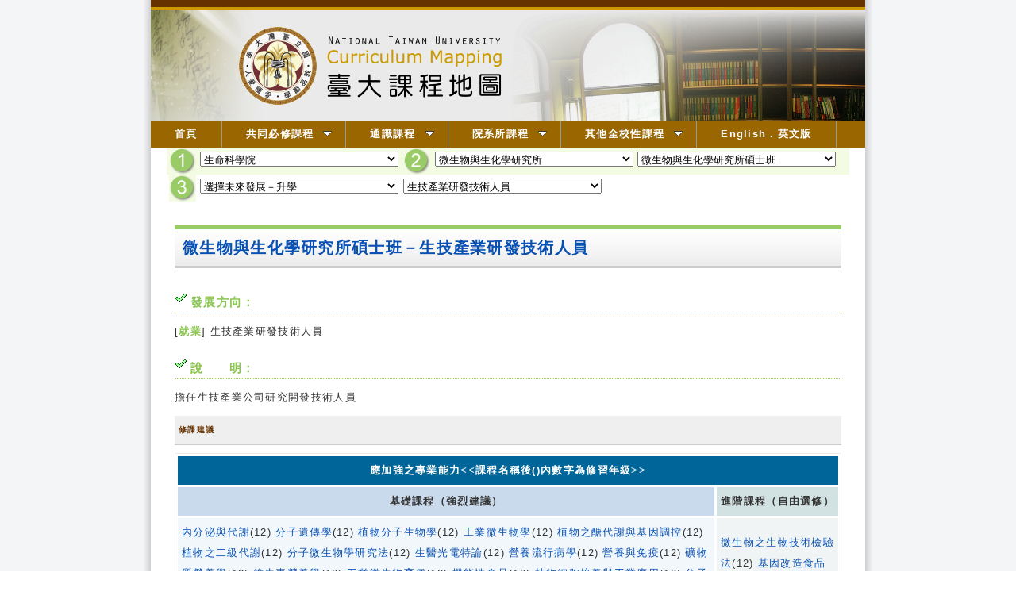

--- FILE ---
content_type: text/html; charset=UTF-8
request_url: http://coursemap.aca.ntu.edu.tw/course_map_all/development.php?code=B47M&m=2&s=F
body_size: 18379
content:
<!DOCTYPE html PUBLIC "-//W3C//DTD XHTML 1.0 Transitional//EN" "http://www.w3.org/TR/xhtml1/DTD/xhtml1-transitional.dtd">
<html xmlns="http://www.w3.org/1999/xhtml">
<!-- Begin Template -->
<head>
<meta http-equiv="Content-Type" content="text/html; charset=utf-8" />

<title>台大課程地圖</title>

<link href="/course_map_all/zh_TW/menu/jqueryslidemenu.css" rel="stylesheet" type="text/css" />
<link href="/course_map_all/zh_TW/common.css" rel="stylesheet" type="text/css" />
<link href="/course_map_all/zh_TW/menu.css" rel="stylesheet" type="text/css" />
<link href="/course_map_all/zh_TW/mapmenu.css" rel="stylesheet" type="text/css" />

<script type="text/javascript" src="/course_map_all/zh_TW/mapmenu.js"></script>
<script type="text/javascript" src="/course_map_all/assets/jquery-3.5.1.min.js"></script>
<script type="text/javascript" src="/course_map_all/zh_TW/menu/jqueryslidemenu.js"></script>
<!--<script src="zh_TW/menu/swfobject_modified.js" type="text/javascript"></script>-->

<script type="text/javascript">

function MM_jumpMenu(targ,selObj,restore){ //v3.0
	eval(targ+".location='"+selObj.options[selObj.selectedIndex].value+"'");
	if (restore) selObj.selectedIndex=0;
}

</script>
<!--2012E-->
</head>
<body>
<div id="container">
<div id="header">
<!--
<a href="index.php">
    <img src="templates/zh_TW/2012_New/images/banner-01.png" width="900" height="150" alt="台大課程地圖" title="台大課程地圖" />
  </a>
-->
	<div id="decoline1"></div>
	<div id="decoline2"></div>
	<div id="pic">
	<script language="JavaScript" type="text/JavaScript">
	<!--
		function SymError()
		{
			return true;
		}
		window.onerror = SymError;
	//-->
	</script>

	<script language="JavaScript">
	<!--
	function random_img(){
	var cheimages=[]
		//specify random images below. You can have as many as you wish
		cheimages[1]="zh_TW/images/banner-01.png" ;
		cheimages[2]="zh_TW/images/banner-02.png" ;
		cheimages[3]="zh_TW/images/banner-03.png" ;
		cheimages[4]="zh_TW/images/banner-04.png" ;
		cheimages[5]="zh_TW/images/banner-05.png" ;
	var n=Math.floor(Math.random()*cheimages.length)
	if (n==0)
	n=1
	document.write('<img src="'+cheimages[n]+'" border=0></a>')
	}
	random_img()
	//-->
	</script>
	</div>
</div>
<div id="myslidemenu" class="jqueryslidemenu" >

    <ul style="background-color:#960">
	<li><a href="index.php.htm">首頁</a></li>
	<li><a href="major.php.htm">共同必修課程</a>
        <ul >
        <li><a href="major-01-d.php?code=0000" >國文</a></li>
        <li><a href="major-02-d.php?code=0000" >外文</a></li>
        <li><a href="major-04-d.php?code=0000" >體育</a></li>
        <li><a href="major-05-d.php?code=0000" >服務學習</a></li>
        <li><a href="major-03-d.php?code=0000" >進階英語</a></li>
        </ul>
	</li>
	<li><a href="ge.php.htm" >通識課程</a>
        <ul >
        <li><a href="ge-01.htm" >文學與藝術領域</a></li>
        <li><a href="ge-02.htm" >歷史思維領域</a></li>
        <li><a href="ge-03.htm" >世界文明與全球化領域</a></li>
        <li><a href="ge-04.htm" >哲學與道德思考領域</a></li>
        <li><a href="ge-05.htm">公民意識與社會分析領域</a></li>
        <li><a href="ge-06.htm" >數學與資訊科學領域</a></li>
        <li><a href="ge-07.htm" >物質科學領域</a></li>
        <li><a href="ge-08.htm" >生命科學領域</a></li>
        </ul>
	</li>
	<li><a href="map.php.htm" >院系所課程</a>
        <ul>
        <li><a href="college.php?code=1000&lang=zh_TW"  >文學院</a></li>
        <li><a href="college.php?code=2000&lang=zh_TW"  >理學院</a></li>
        <li><a href="college.php?code=3000&lang=zh_TW"  >社會科學院</a></li>
        <li><a href="college.php?code=4000&lang=zh_TW"  >醫學院</a></li>
        <li><a href="college.php?code=5000&lang=zh_TW"  >工學院</a></li>
        <li><a href="college.php?code=6000&lang=zh_TW"  >生物資源暨農學院</a></li>
        <li><a href="college.php?code=7000&lang=zh_TW"  >管理學院</a></li>
        <li><a href="college.php?code=8000&lang=zh_TW"  >公共衛生學院</a></li>
        <li><a href="college.php?code=9000&lang=zh_TW"  >電機資訊學院</a></li>
        <li><a href="college.php?code=A000&lang=zh_TW"  >法律學院</a></li>
        <li><a href="college.php?code=B000&lang=zh_TW"  >生命科學院</a></li>
        <li><a href="college.php?code=SP01&lang=zh_TW"  >牙醫專業學院</a></li>
        <li><a href="college.php?code=SP02&lang=zh_TW"  >獸醫專業學院</a></li>
        <li><a href="college.php?code=SP99&lang=zh_TW"  >其他教學單位</a></li>
        </ul>
	</li>
	<li><a href="other.php.htm" >其他全校性課程</a>
        <ul>
        <li><a href="other-01-d.php?code=0000" >軍訓</a></li>
        <li><a href="other-02-d.php?code=0000" >共同選修</a></li>
        <li><a href="other-03-d.php?code=0000" >新生專題</a></li>
        <li><a href="other-031-d.php?code=0000" >新生講座</a></li>
        <li><a href="other-04-d.php?code=0000" >寫作教學</a></li>
        <li><a href="other-05-d.php?code=0000">溝通能力與職涯發展課程</a></li>
        </ul>
	</li>
	<li><a href="index.php?lang=en_US" >English．英文版</a></li>
	</ul>
</div>
<form>
  <div class="mapMenuBar">
    <div style="clear: both">
      <div class="mapMenuItem">
        <img src="images/01.gif" />
        <select name="college" id="college" style="width: 250px;" onchange="MM_jumpMenu('parent', this, 0)">
          <option value="#">請選擇學院</option>
                                    <option value="college.php?code=1000">文學院</option>
                                                <option value="college.php?code=2000">理學院</option>
                                                <option value="college.php?code=3000">社會科學院</option>
                                                <option value="college.php?code=4000">醫學院</option>
                                                <option value="college.php?code=5000">工學院</option>
                                                <option value="college.php?code=6000">生物資源暨農學院</option>
                                                <option value="college.php?code=7000">管理學院</option>
                                                <option value="college.php?code=8000">公共衛生學院</option>
                                                <option value="college.php?code=9000">電機資訊學院</option>
                                                <option value="college.php?code=A000">法律學院</option>
                                                <option value="college.php?code=B000" selected="selected">生命科學院</option>
                                                <option value="college.php?code=E000">進修推廣學院</option>
                                                <option value="college.php?code=H000">共同教育中心</option>
                                                <option value="college.php?code=I000">國際學院</option>
                                                <option value="college.php?code=K000">重點科技研究學院</option>
                                                <option value="college.php?code=Z000">創新設計學院</option>
                                                <option value="college.php?code=SP01">牙醫專業學院</option>
                                                <option value="college.php?code=SP02">獸醫專業學院</option>
                                                <option value="college.php?code=SP99">其他教學單位</option>
                              </select>
      </div>
      <div class="mapMenuItem">
        <img src="images/02.gif" />
        <select name="department" id="department" style="width: 250px;" onchange="MM_jumpMenu('parent', this, 0)">
          <option value="#">請選擇系所</option>
                                                    <option value="department.php?code=B010">生命科學系</option>
                                                        <option value="department.php?code=B020">生化科技學系</option>
                                                        <option value="department.php?code=B420">植物科學研究所</option>
                                                        <option value="department.php?code=B430">分子與細胞生物學研究所</option>
                                                        <option value="department.php?code=B440">生態學與演化生物學研究所</option>
                                                        <option value="department.php?code=B450">漁業科學研究所</option>
                                                        <option value="department.php?code=B460">生化科學研究所</option>
                                                        <option value="department.php?code=B470" selected="selected">微生物與生化學研究所</option>
                                                        <option value="department.php?code=B480">基因體與系統生物學學位學程</option>
                                                        <option value="department.php?code=B490">跨領域神經科學國際研究生博士學位學程</option>
                                                        <option value="department.php?code=B500">植物生物科技產學研發博士學位學程</option>
                                            </select>
        <select name="class" id="class" style="width: 250px;" onchange="MM_jumpMenu('parent', this, 0)">
          <option value="#">請選擇班級或分組</option>
                                                    <option value="class.php?code=B47M" selected="selected">微生物與生化學研究所碩士班</option>
                                                        <option value="class.php?code=B47D">微生物與生化學研究所博士班</option>
                                            </select>
      </div>
    </div>
    <div style="clear: both">
    <div class="mapMenuItem">
      <img src="images/03.gif" />
      <select name="master" id="master" style="width: 250px;" onchange="MM_jumpMenu('parent', this, 0)">
        <option value="#">選擇未來發展－升學</option>
                                            <option value="development.php?code=B47M&m=1&s=A">生物工業領域</option>
                                                <option value="development.php?code=B47M&m=1&s=B">生物化學領域</option>
                                                <option value="development.php?code=B47M&m=1&s=C">營養科學領域</option>
                                                <option value="development.php?code=B47M&m=1&s=D">微生物學領域</option>
                                    </select>
      <select name="career" id="career" style="width: 250px;" onchange="MM_jumpMenu('parent', this, 0)">
        <option value="#">選擇未來發展－就業</option>
                                            <option value="development.php?code=B47M&m=2&s=A">公務人員高考二級</option>
                                                <option value="development.php?code=B47M&m=2&s=B">公務人員高考三級</option>
                                                <option value="development.php?code=B47M&m=2&s=C">公務人員普考</option>
                                                <option value="development.php?code=B47M&m=2&s=D">公務人員特考</option>
                                                <option value="development.php?code=B47M&m=2&s=E">專技考試</option>
                                                <option value="development.php?code=B47M&m=2&s=F" selected="selected">生技產業研發技術人員</option>
                                    </select>
    </div>
    </div>
  </div>
</form>
  <div id="mainContent">
    <div class="header1">微生物與生化學研究所碩士班－生技產業研發技術人員</div>
<div class="header3">發展方向：</div>
<div class="contentPanel">
      [<span style="color: #8BC552; font-weight: bold;">就業</span>]
    生技產業研發技術人員</div>
<div class="header3">說　　明：</div>
<div class="contentPanel">
  擔任生技產業公司研究開發技術人員</div>
<div class="header2">修課建議</div>
<div class="contentPanel">
  <table class="developmentCourseTable">
    <tr>
      <th colspan="2" style="background: #006699; color: #FFFFFF;">應加強之專業能力&lt;&lt;課程名稱後()內數字為修習年級&gt;&gt;</th>
    </tr>
    <tr>
      <th style="background: #c8daec">基礎課程（強烈建議）</th>
      <th style="background: #d2e1e1">進階課程（自由選修）</th>
    </tr>
          <tr>
        <td style="background: #f2f7fb">
                                    <a href="course.php?code=441%20M2400">內分泌與代謝</a>(12)
                                                <a href="course.php?code=621%20U6110">分子遺傳學</a>(12)
                                                <a href="course.php?code=628%20U1190">植物分子生物學</a>(12)
                                                <a href="course.php?code=B47%20M0150">工業微生物學</a>(12)
                                                <a href="course.php?code=B47%20M0230">植物之醣代謝與基因調控</a>(12)
                                                <a href="course.php?code=B47%20M0240">植物之二級代謝</a>(12)
                                                <a href="course.php?code=B47%20M0490">分子微生物學研究法</a>(12)
                                                <a href="course.php?code=B47%20M1430">生醫光電特論</a>(12)
                                                <a href="course.php?code=B47%20U0310">營養流行病學</a>(12)
                                                <a href="course.php?code=B47%20U0320">營養與免疫</a>(12)
                                                <a href="course.php?code=B47%20U0330">礦物質營養學</a>(12)
                                                <a href="course.php?code=B47%20U0350">維生素營養學</a>(12)
                                                                      <a href="course.php?code=B47%20U1120">工業微生物育種</a>(12)
                                                                      <a href="course.php?code=B47%20U1140">機能性食品</a>(12)
                                                <a href="course.php?code=B47%20U1150">植物細胞培養與工業應用</a>(12)
                                                <a href="course.php?code=B47%20U1160">分子病毒學</a>(12)
                                                <a href="course.php?code=B47%20U1230">生物分子動力學</a>(12)
                                                <a href="course.php?code=B47%20U1250">分子生物學</a>(12)
                                                <a href="course.php?code=B47%20U1320">荷爾蒙與調節物質</a>(12)
                                                <a href="course.php?code=B47%20U1330">營養基因體學</a>(12)
                                                <a href="course.php?code=B47%20U1490">病毒學</a>(12)
                                                                      <a href="course.php?code=P05%20M3730">酵素純化與分析實驗</a>(12)
                                                <a href="course.php?code=P05%20U2020">生物技術核心實驗</a>(12)
                                                <a href="course.php?code=P05%20U3230">蛋白質結構與功能</a>(12)
                                                <a href="course.php?code=P05%20U3630">酵素純化與分析</a>(12)
                                                <a href="course.php?code=P05%20U3660">植物細胞與組織培養</a>(12)
                                                                      <a href="course.php?code=P05%20U9120">蛋白質體學</a>(12)
                              </td>
        <td style="background: #f0f4f4">
                                                                                                                                                                                                                                                                                                            <a href="course.php?code=B47%20U1110">微生物之生物技術檢驗法</a>(12)
                                                                      <a href="course.php?code=B47%20U1130">基因改造食品</a>(12)
                                                                                                                                                                                                                                <a href="course.php?code=B47%20U1550">免疫學</a>(12)
                                                                                                                                                              <a href="course.php?code=P05%20U3790">植物細胞與組織培養實驗</a>(12)
                                                    </td>
      </tr>
      </table>
</div>
<div class="header2">建議修習學程</div>
<div class="contentPanel">
  <ul>
          <li><a href="">生物技術學程</a></li>
          <li><a href="">系統生物與生物資訊學程</a></li>
          <li><a href="">食品科技學程</a></li>
          <li><a href="">分子醫學學分學程</a></li>
      </ul>
</div>
<div class="header2">相關考試科目</div>
<div class="contentPanel">
  <table class="developmentExamTable">
      </table>
</div>
  </div>
  <div id="footer">
  <div id="decoline3"></div>
  <div id="contact">
    <table width="100%" border="0" cellspacing="0" cellpadding="0">
      <tr>
        <td width="170" scope="col"><a href="http://www.ntu.edu.tw/" target="_blank"><img src="images/ntu-logo2.png" width="150" /></a></td>
        <td scope="col">Copyright 2008 臺灣大學 National Taiwan University<br />
10617 臺北市羅斯福路四段一號　No. 1, Sec. 4, Roosevelt Road, Taipei, 10617 Taiwan(R.O.C)<br />
電話 (Phone)：+886-2-3366-2388轉308,607　　傳真號碼 (Fax)：+886-2-2362-6282</td>
      </tr>
    </table>
  </div>
  </div>
</div>
</div>
</body>
</html>


--- FILE ---
content_type: text/css
request_url: http://coursemap.aca.ntu.edu.tw/course_map_all/zh_TW/mapmenu.css
body_size: 204
content:
@charset "utf-8";

.mapMenuBar {
    margin: 0px 20px 10px 20px;
    padding: 0;
    background: #f3fbe3;
    height: 68px;
    text-align: center;
}

.mapMenuItem {
    margin: 0 3px;
    float: left;
}
